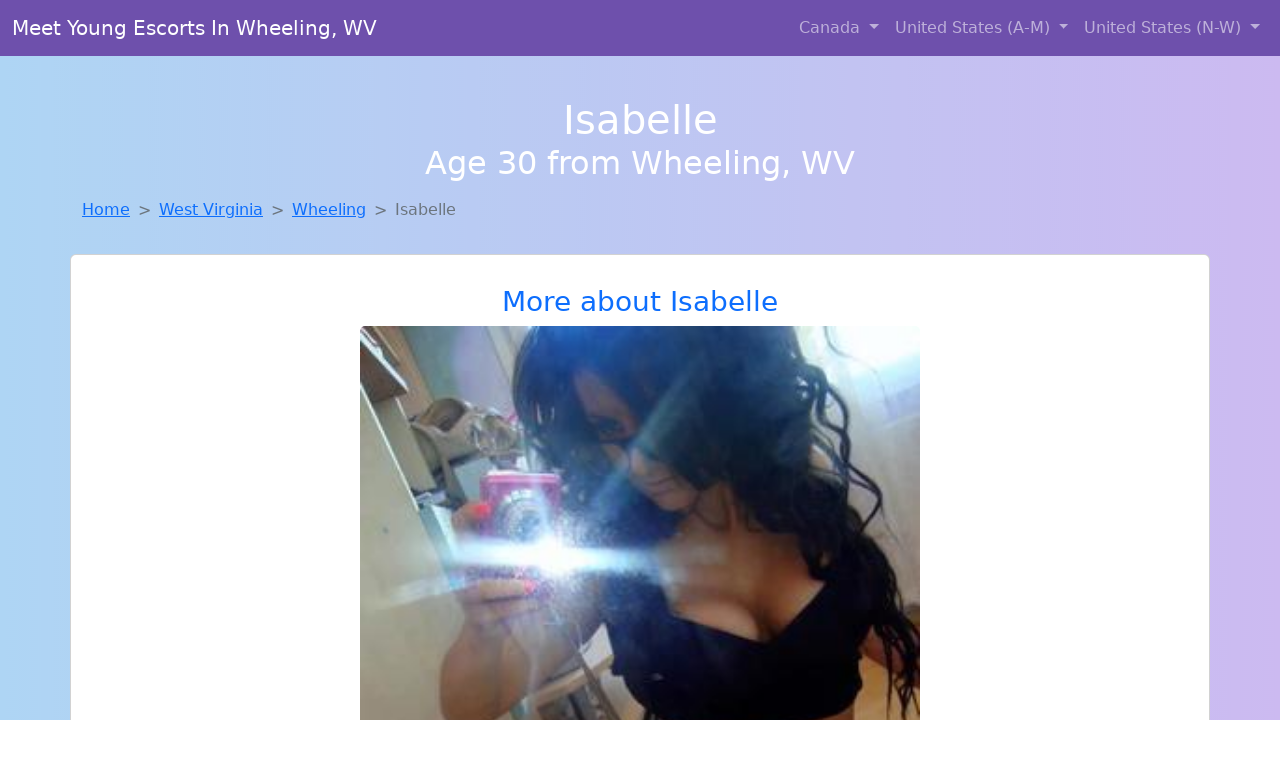

--- FILE ---
content_type: text/html; charset=UTF-8
request_url: https://www.localbang.club/girl/julie-from-welches-or-826
body_size: 5494
content:
<!DOCTYPE html>
<html lang="en">

<head>

    <meta charset="utf-8">
    <meta name="viewport" content="width=device-width, initial-scale=1, shrink-to-fit=no">
    <meta name="msvalidate.01" content="5C1FCDEF6FF05AF4216A1A5AFB1D744E"/>
    <meta name="description"
          content="Browse thousands of horny local girls in Wheeling, Wv looking for a casual hookup with you! These sexy local singles are down to fuck, so don't keep them waiting.">
    <meta name="author" content="www.localbang.club">
    <meta name="keywords"
          content="escorts in Wheeling, WV, local girls in Wheeling, WV, girls in Wheeling, WV, casual sex in Wheeling, WV , hookup, friends with benefits, nsa sex, local teens, hot women, sex partner, no strings attached, one night stand, casual encounters, adult datig, local cheaters, local milf, milf, dtf, wanting sex, anonymous sex, local sex, cute local girls"/>
    <meta name="robots" content="index,follow">

    <title>Meet Local Singles Like Isabelle From West Virginia Who Want To Fuck Tonight</title>
    <link rel="canonical" href="https://www.localbang.club/girl/julie-from-welches-or-826">

    <!-- Global site tag (gtag.js) - Google Analytics -->
<script async src="https://www.googletagmanager.com/gtag/js?id=G-4LBXCMC0TB"></script>
<script>
    window.dataLayer = window.dataLayer || [];

    function gtag() {
        dataLayer.push(arguments);
    }

    gtag('js', new Date());
    gtag('config', 'G-4LBXCMC0TB');
</script>
    <!--<link href="https://cdn.jsdelivr.net/npm/bootstrap@5.3.3/dist/css/bootstrap.min.css" rel="stylesheet"
      integrity="sha384-QWTKZyjpPEjISv5WaRU9OFeRpok6YctnYmDr5pNlyT2bRjXh0JMhjY6hW+ALEwIH" crossorigin="anonymous">
-->

<link href="https://www.localbang.club/assets/bs-min.css" rel="stylesheet">

<style>
    body {
        background-image: linear-gradient(to right, #aed5f4, #ccbaf1);
        margin-top: 6em;
    }

    .card {
        margin-top: 1em;
    }

    .card a {
        text-decoration: none;
    }

    .card-text {
        color: black;
    }
    .breadcrumb {
        display: flex;
        flex-wrap: wrap;
        padding: 0 0;
        margin-bottom: 1rem;
        list-style: none;
    }

    .breadcrumb-item + .breadcrumb-item {
        padding-left: 0.5rem;
    }
    .breadcrumb-item + .breadcrumb-item::before {
        float: left;
        padding-right: 0.5rem;
        color: #6c757d;
        content: var(--bs-breadcrumb-divider, "/") /* rtl: var(--bs-breadcrumb-divider, "/") */;
    }
    .breadcrumb-item.active {
        color: #6c757d;
    }
</style>
</head>
<body>
<nav class="navbar fixed-top navbar-expand-lg" data-bs-theme="dark" style="background-color: #6e50ac;">
    <div class="container-fluid">
        <a class="navbar-brand" href="https://www.localbang.club/">Meet Young Escorts In Wheeling, WV</a>
        <button class="navbar-toggler" type="button" data-bs-toggle="collapse" data-bs-target="#navbarSupportedContent"
                aria-controls="navbarSupportedContent" aria-expanded="false" aria-label="Toggle navigation">
            <span class="navbar-toggler-icon"></span>
        </button>
        <div class="collapse navbar-collapse me-auto" id="navbarSupportedContent">
            <ul class="navbar-nav ms-auto mb-2 mb-lg-0">
                <li class="nav-item dropdown">
                    <a class="nav-link dropdown-toggle" href="#" role="button" data-bs-toggle="dropdown"
                       aria-expanded="true">
                        Canada
                    </a>
                    <div class="dropdown-menu dropdown-menu-end">
                                                    <a class="dropdown-item" href="https://www.localbang.club/ALB"
                               title="Hook Up With Local singles in Alberta">Alberta</a>
                                                    <a class="dropdown-item" href="https://www.localbang.club/BCO"
                               title="Free dating sites with local singles">British Columbia</a>
                                                    <a class="dropdown-item" href="https://www.localbang.club/MNT"
                               title="Find local fuck buddies in Manitoba tonight!">Manitoba</a>
                                                    <a class="dropdown-item" href="https://www.localbang.club/NFL"
                               title="Find local fuck buddies in Newfoundland Labrador tonight!">Newfoundland Labrador</a>
                                                    <a class="dropdown-item" href="https://www.localbang.club/NST"
                               title="Find local women for casual sex!">Nova Scotia</a>
                                                    <a class="dropdown-item" href="https://www.localbang.club/ONT"
                               title="Free dating sites with local singles">Ontario</a>
                                                    <a class="dropdown-item" href="https://www.localbang.club/QBC"
                               title="Meet young escorts in Quebec">Quebec</a>
                                                    <a class="dropdown-item" href="https://www.localbang.club/SKW"
                               title="Find cheaters in Saskatchewan who want to fuck you!">Saskatchewan</a>
                                            </div>
                </li>
                <li class="nav-item dropdown">
                    <a class="nav-link dropdown-toggle" href="#" role="button" data-bs-toggle="dropdown"
                       aria-expanded="false">
                        United States (A-M)
                    </a>
                    <div class="dropdown-menu">
                                                    <a class="dropdown-item" href="https://www.localbang.club/AL"
                               title="Party with sexy local girls from Alabama">Alabama</a>
                                                    <a class="dropdown-item" href="https://www.localbang.club/AK"
                               title="Free dating sites with local dtf women">Alaska</a>
                                                    <a class="dropdown-item" href="https://www.localbang.club/AZ"
                               title="Hookup with local single women">Arizona</a>
                                                    <a class="dropdown-item" href="https://www.localbang.club/AR"
                               title="Local singles with Free Webcams in Arkansas">Arkansas</a>
                                                    <a class="dropdown-item" href="https://www.localbang.club/CA"
                               title="Hookup with local single women">California</a>
                                                    <a class="dropdown-item" href="https://www.localbang.club/CO"
                               title="Local single women in Colorado are waiting for you!">Colorado</a>
                                                    <a class="dropdown-item" href="https://www.localbang.club/CT"
                               title="Chat with strangers tonight!">Connecticut</a>
                                                    <a class="dropdown-item" href="https://www.localbang.club/DE"
                               title="No strings sex with sexy women">Delaware</a>
                                                    <a class="dropdown-item" href="https://www.localbang.club/DC"
                               title="Free adult dating with local girls">District of Columbia</a>
                                                    <a class="dropdown-item" href="https://www.localbang.club/FL"
                               title="Local single women in Florida are waiting for you!">Florida</a>
                                                    <a class="dropdown-item" href="https://www.localbang.club/GA"
                               title="Free dating sites with local dtf women">Georgia</a>
                                                    <a class="dropdown-item" href="https://www.localbang.club/HI"
                               title="Free dating sites with local dtf women">Hawaii</a>
                                                    <a class="dropdown-item" href="https://www.localbang.club/ID"
                               title="Local college girls from Idaho">Idaho</a>
                                                    <a class="dropdown-item" href="https://www.localbang.club/IL"
                               title="These sexy women from Illinois want casual sex...">Illinois</a>
                                                    <a class="dropdown-item" href="https://www.localbang.club/IN"
                               title="Find cheaters in Indiana who want to fuck you!">Indiana</a>
                                                    <a class="dropdown-item" href="https://www.localbang.club/IA"
                               title="Free dating sites with local singles">Iowa</a>
                                                    <a class="dropdown-item" href="https://www.localbang.club/KS"
                               title="Find local fuck buddies in Kansas tonight!">Kansas</a>
                                                    <a class="dropdown-item" href="https://www.localbang.club/KY"
                               title="Free dating sites with local dtf women">Kentucky</a>
                                                    <a class="dropdown-item" href="https://www.localbang.club/LA"
                               title="Meet sexy local single women ...">Louisiana</a>
                                                    <a class="dropdown-item" href="https://www.localbang.club/ME"
                               title="Adult web cams and random chat">Maine</a>
                                                    <a class="dropdown-item" href="https://www.localbang.club/MD"
                               title="Meet sweet local girls looking to fuck">Maryland</a>
                                                    <a class="dropdown-item" href="https://www.localbang.club/MA"
                               title="Meet local girls from Massachusetts">Massachusetts</a>
                                                    <a class="dropdown-item" href="https://www.localbang.club/MI"
                               title="Local college girls from Michigan">Michigan</a>
                                                    <a class="dropdown-item" href="https://www.localbang.club/MN"
                               title="Free dating sites with local dtf women">Minnesota</a>
                                                    <a class="dropdown-item" href="https://www.localbang.club/MS"
                               title="Free dating sites with local singles">Mississippi</a>
                                                    <a class="dropdown-item" href="https://www.localbang.club/MO"
                               title="These sexy women from Missouri want casual sex...">Missouri</a>
                                                    <a class="dropdown-item" href="https://www.localbang.club/MT"
                               title="Local college girls from Montana">Montana</a>
                                            </div>
                </li>
                <li class="nav-item dropdown">
                    <a class="nav-link dropdown-toggle" href="#" role="button" data-bs-toggle="dropdown"
                       aria-expanded="true">
                        United States (N-W)
                    </a>
                    <div class="dropdown-menu">
                                                    <a class="dropdown-item" href="https://www.localbang.club/NE"
                               title="Meet sexy local single women ...">Nebraska</a>
                                                    <a class="dropdown-item" href="https://www.localbang.club/NV"
                               title="Chat with strangers in Nevada who want sex!">Nevada</a>
                                                    <a class="dropdown-item" href="https://www.localbang.club/NH"
                               title="Hookup with local single women">New Hampshire</a>
                                                    <a class="dropdown-item" href="https://www.localbang.club/NJ"
                               title="Chat with strangers in New Jersey who want sex!">New Jersey</a>
                                                    <a class="dropdown-item" href="https://www.localbang.club/NM"
                               title="Local single women in New Mexico are waiting for you!">New Mexico</a>
                                                    <a class="dropdown-item" href="https://www.localbang.club/NY"
                               title="Meet sweet local girls looking to fuck">New York</a>
                                                    <a class="dropdown-item" href="https://www.localbang.club/NC"
                               title="down to fuck women in North Carolina">North Carolina</a>
                                                    <a class="dropdown-item" href="https://www.localbang.club/ND"
                               title="Online local girls from North Dakota want to fuck">North Dakota</a>
                                                    <a class="dropdown-item" href="https://www.localbang.club/OH"
                               title="Chat with her now, fuck her tonight!">Ohio</a>
                                                    <a class="dropdown-item" href="https://www.localbang.club/OK"
                               title="Adult web cams and random chat">Oklahoma</a>
                                                    <a class="dropdown-item" href="https://www.localbang.club/OR"
                               title="Local singles with Free Webcams in Oregon">Oregon</a>
                                                    <a class="dropdown-item" href="https://www.localbang.club/PA"
                               title="Local singles with Free Webcams in Pennsylvania">Pennsylvania</a>
                                                    <a class="dropdown-item" href="https://www.localbang.club/RI"
                               title="Local singles with Free Webcams in Rhode Island">Rhode Island</a>
                                                    <a class="dropdown-item" href="https://www.localbang.club/SC"
                               title="No strings sex with sexy women">South Carolina</a>
                                                    <a class="dropdown-item" href="https://www.localbang.club/SD"
                               title="Adult web cams and random chat">South Dakota</a>
                                                    <a class="dropdown-item" href="https://www.localbang.club/TN"
                               title="Online local girls from Tennessee want to fuck">Tennessee</a>
                                                    <a class="dropdown-item" href="https://www.localbang.club/TX"
                               title="Find sexy women in Texas for casual sex">Texas</a>
                                                    <a class="dropdown-item" href="https://www.localbang.club/UT"
                               title="Find local fuck buddies in Utah tonight!">Utah</a>
                                                    <a class="dropdown-item" href="https://www.localbang.club/VT"
                               title="Find cheaters in Vermont who want to fuck you!">Vermont</a>
                                                    <a class="dropdown-item" href="https://www.localbang.club/VA"
                               title="Chat with her now, fuck her tonight!">Virginia</a>
                                                    <a class="dropdown-item" href="https://www.localbang.club/WA"
                               title="Meet local girls from Washington">Washington</a>
                                                    <a class="dropdown-item" href="https://www.localbang.club/WV"
                               title="Hookup with local single women">West Virginia</a>
                                                    <a class="dropdown-item" href="https://www.localbang.club/WI"
                               title="Meet local girls from Wisconsin">Wisconsin</a>
                                            </div>
                </li>
            </ul>
        </div>
    </div>
</nav>
<header class="masthead text-center text-white">
    <div class="masthead-content">
        <div class="container">
            <h1 class="masthead-heading mb-0">Isabelle</h1>
            <h2 class="masthead-subheading mb-0">Age 30 from Wheeling, WV</h2>
        </div>
    </div>
</header><section>
    <div class="container">
        <div class="row">
            <div class="col-md-12">
                <nav style="--bs-breadcrumb-divider: '>';" aria-label="breadcrumb">
                    <ol class="breadcrumb">
                        <li class="breadcrumb-item"><a href="https://www.localbang.club/">Home</a></li>
                        <li class="breadcrumb-item"><a
                                    href="https://www.localbang.club/WV">West Virginia</a>
                        </li>
                        <li class="breadcrumb-item"><a
                                                                    href="https://www.localbang.club/WV/wheeling">Wheeling</a>
                        </li>
                        <li class="breadcrumb-item active" aria-current="page">Isabelle</li>
                    </ol>
                </nav>
            </div>
        </div>
    </div>
</section>
<section>
    <div class="container text-center">
        <div class="row align-items-center">

            

            <article class="col-md-12 card profile-card text-center" itemscope itemtype="https://schema.org/Person">
                <a href="https://www.localbang.club/images/f355f7cb9fd3ac322dd3850f09cd1a6a.jpg" title="Isabelle from West Virginia is the best local fuck buddy you can ever find">
                    <div class="p-5 text-center" style="margin-top: 30px;">
                        <h3>More about Isabelle</h3>
                    </div>
                    <img
                            src="https://www.localbang.club/images/f355f7cb9fd3ac322dd3850f09cd1a6a.jpg"
                            class="card-img-top lazyload"
                            style="max-width: 35rem;"
                            alt="Meet local singles like Isabelle from West Virginia who want to fuck tonight"
                            itemprop="image">
                    <figcaption>Meet local singles like Isabelle from West Virginia who want to fuck tonight</figcaption>
                    <div class="card-body">
                        <p class="card-text" itemprop="description">
                            I'm looking for someone who is comfortable with a casual and carefree relationship. I appreciate the wisdom and maturity that comes with age. I'm attracted to the maturity and confidence that come with age. Interested in a casual relationship with someone who knows what they want.                        </p>
                    </div>
                </a>
        </div>
        </article>
        <script type="application/ld+json">
            {
                "@context": "https://schema.org",
                "@type": "Person",
                "name": "Isabelle",
                        "gender": "Female",
                        "image": "https://www.localbang.club/images/f355f7cb9fd3ac322dd3850f09cd1a6a.jpg",
                        "description": "Meet local singles like Isabelle from West Virginia who want to fuck tonight",
                        "address": {
                            "@type": "PostalAddress",
                            "addressLocality": "Wheeling",
                            "addressRegion": "WV",
                            "addressCountry": "US"
                        },
                        "url": "https://www.localbang.club/girl/julie-from-welches-or-826"
                    }

        </script>
            </div>
    </div>
</section>
<script language="JavaScript">
    gtag('event', 'detail_click', {
        'event_category': 'Detail Interaction',
        'link_url': 'https://www.localbang.club/girl/julie-from-welches-or-826',
        'card_title': 'Meet local singles like Isabelle from West Virginia who want to fuck tonight',
        'card_city': 'Wheeling',
        'card_state': 'WV'
    });
</script>

<section>
    <div class="container-fluid" style="margin-top: 30px;">
        <div class="col-lg-12 text-center" style="margin-bottom: 20px;">
            <h5>
                Welcome to Local Bang Club! Here you can find and meet local women
                in Wheeling, WV looking for casual encounters tonight. Browse through thousands of sweet local
                girls looking for casual dating, friends with benefits, sugar daddies and more.
                We've got cheaters, MILFs, and girls looking for just about anything else you can think of! Don't keep
                these ladies waiting! They want to hook up with you TONIGHT!
            </h5>
        </div>
    </div>
</section>
<section>
    <div class="container text-center">
        <div class="col-lg-12" style="margin-bottom: 20px;">
            <h3 class="col-lg-12">Find Horny Local Women in Your
                State</h3>
            <div class="row ">
                                    <div class="col-xs-4 col-sm-3">
                        <div class="p-2 gx-3 card">
                            <a href="https://www.localbang.club/WV/charleston"
                               title="Sexy local women from Charleston, West Virginia down to fuck">Charleston</a>
                        </div>
                    </div>
                                    <div class="col-xs-4 col-sm-3">
                        <div class="p-2 gx-3 card">
                            <a href="https://www.localbang.club/WV/huntington"
                               title="No strings sex with sexy women">Huntington</a>
                        </div>
                    </div>
                                    <div class="col-xs-4 col-sm-3">
                        <div class="p-2 gx-3 card">
                            <a href="https://www.localbang.club/WV/morgantown"
                               title="Meet local girls from Morgantown, West Virginia">Morgantown</a>
                        </div>
                    </div>
                                    <div class="col-xs-4 col-sm-3">
                        <div class="p-2 gx-3 card">
                            <a href="https://www.localbang.club/WV/weirton"
                               title="Random chat with sweet local girls">Weirton</a>
                        </div>
                    </div>
                                    <div class="col-xs-4 col-sm-3">
                        <div class="p-2 gx-3 card">
                            <a href="https://www.localbang.club/WV/wheeling"
                               title="Hookup with local single women">Wheeling</a>
                        </div>
                    </div>
                            </div>
        </div>
    </div>
    <div class="container text-center">
        <div class="col-lg-12" style="margin-bottom: 20px;">
            <h3 class="col-lg-12">Find Horny Local Women in Your Town
                Now!</h3>
            <div class="row ">
                                    <div class="col-xs-4 col-sm-3">
                        <div class="p-2 gx-3 card">
                            <a href="https://www.localbang.club/WV/vienna"
                               title="Free adult dating with local girls">Vienna</a>
                        </div>
                    </div>
                                    <div class="col-xs-4 col-sm-3">
                        <div class="p-2 gx-3 card">
                            <a href="https://www.localbang.club/WV/weirton"
                               title="Local singles with Free Webcams in Weirton, West Virginia">Weirton</a>
                        </div>
                    </div>
                                    <div class="col-xs-4 col-sm-3">
                        <div class="p-2 gx-3 card">
                            <a href="https://www.localbang.club/WV/welch"
                               title="down to fuck women in Welch, West Virginia">Welch</a>
                        </div>
                    </div>
                                    <div class="col-xs-4 col-sm-3">
                        <div class="p-2 gx-3 card">
                            <a href="https://www.localbang.club/WV/wellsburg"
                               title="Find cheaters in Wellsburg, West Virginia who want to fuck you!">Wellsburg</a>
                        </div>
                    </div>
                                    <div class="col-xs-4 col-sm-3">
                        <div class="p-2 gx-3 card">
                            <a href="https://www.localbang.club/WV/weston"
                               title="Meet sexy local girls in Weston, West Virginia tonight!">Weston</a>
                        </div>
                    </div>
                                    <div class="col-xs-4 col-sm-3">
                        <div class="p-2 gx-3 card">
                            <a href="https://www.localbang.club/WV/westover"
                               title="These sexy women from Westover, West Virginia want casual sex...">Westover</a>
                        </div>
                    </div>
                            </div>
        </div>
    </div>
</section>
<section>
    <div class="container-fluid">
        <h1 class="col-lg-12 text-center">Questions About Adult Dating!</h1>

                    <div class="card bg-light">
                <div class="card-header">
                    <h2 class="question-title">
                        How Do I Stay Safe When Meeting for Casual Sex?                    </h2>
                </div>
                <div class="card-body">
                    <p>Whether it’s your first casual hookup or your fiftieth, safety should always be a priority. Here are essential tips for staying secure:</p>
        <ul>
            <li><strong>Meet in public first:</strong> Choose a neutral location before moving things to a private setting.</li>
            <li><strong>Let someone know:</strong> Share basic details with a trusted friend—location, time, and the person’s name or handle.</li>
            <li><strong>Use protection:</strong> Always use condoms and consider discussing recent STI testing.</li>
            <li><strong>Trust your gut:</strong> If anything feels off, walk away. Casual dating should be safe and enjoyable.</li>
        </ul>
        <p>Staying safe builds confidence and ensures each encounter is positive and worry-free.</p>                </div>
            </div>
            </div>
</section>
<!-- Footer -->
<footer class="py-5 bg-dark">
    <div class="container-fluid">
        <div class="col-lg-12 text-center">
            <p style="color: darkgray">We have thousands of real flirty women waiting for you! Don't wait! Contact them today!</p>

            <p style="color: darkgray">DISCLAIMER: Local Bang Club is a site run on user submissions. All
                profiles on
                this site have been submitted to adult dating sites with the purposes of finding
                casual adult companionship. We only display the profiles to help you
                find
                the girl you are looking for. Some of these profiles may not be registered users and may
                be
                for illustrative purposes only. To report fraudulent profiles, please <a
                        href="mailto:www.localbang.club+report@jsdmail.com">email us</a> or refer to our <a
                        href="/terms-of-service">Terms
                    of Service</a>
        </div>
    </div>
    <hr>
    <div class="container-fluid">
        <div class="col-lg-12 text-center">
            <p class="smaller">
                        </div>
    </div>
    <div class="container-fluid">
        <p class="m-0 text-center text-white small"><a href="/terms-of-service">Terms
                of Service</a></p>
        <br>
    </div>
    <div class="container-fluid">
        <p class="m-0 text-center text-white small">&copy; </span> Copyright 2012-2026            Local Bang Club </p>
    </div>
    <!-- /.container -->
</footer>
<script async src="https://cdn.jsdelivr.net/npm/bootstrap@5.3.3/dist/js/bootstrap.bundle.min.js"
        integrity="sha384-YvpcrYf0tY3lHB60NNkmXc5s9fDVZLESaAA55NDzOxhy9GkcIdslK1eN7N6jIeHz"
        crossorigin="anonymous"></script>
</body>
</html>
